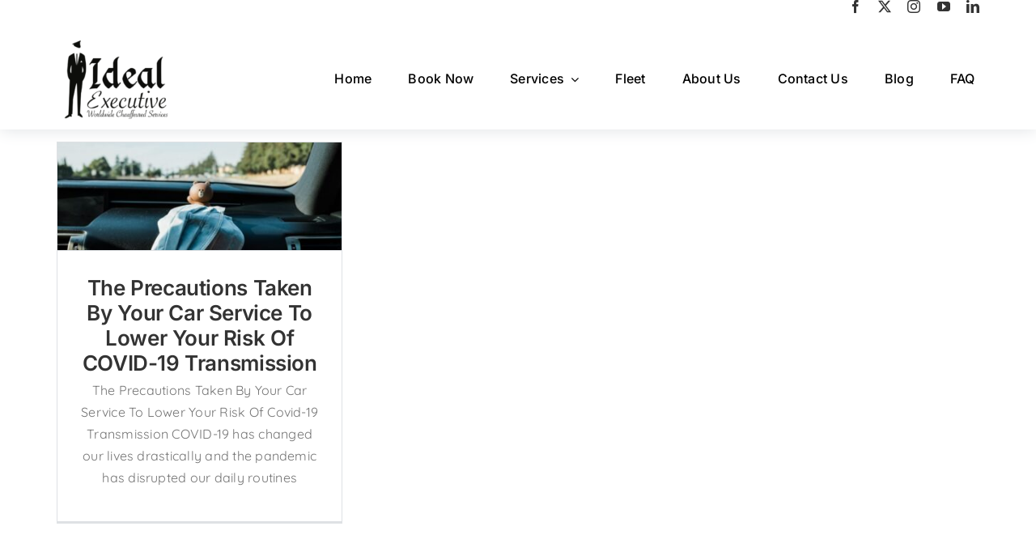

--- FILE ---
content_type: text/html; charset=UTF-8
request_url: http://www.idealexecs.com/category/etiquette/
body_size: 9980
content:
<!DOCTYPE html>
<html class="avada-html-layout-wide avada-html-header-position-top avada-html-is-archive" lang="en" prefix="og: http://ogp.me/ns# fb: http://ogp.me/ns/fb#">
<head>
	<meta http-equiv="X-UA-Compatible" content="IE=edge" />
	<meta http-equiv="Content-Type" content="text/html; charset=utf-8"/>
	<meta name="viewport" content="width=device-width, initial-scale=1" />
	<title>Etiquette &#8211; Ideal Executive</title>
<meta name='robots' content='max-image-preview:large' />
	<style>img:is([sizes="auto" i], [sizes^="auto," i]) { contain-intrinsic-size: 3000px 1500px }</style>
	<link rel="alternate" type="application/rss+xml" title="Ideal Executive &raquo; Feed" href="http://www.idealexecs.com/feed/" />
<link rel="alternate" type="application/rss+xml" title="Ideal Executive &raquo; Comments Feed" href="http://www.idealexecs.com/comments/feed/" />
		
		
		
				<link rel="alternate" type="application/rss+xml" title="Ideal Executive &raquo; Etiquette Category Feed" href="http://www.idealexecs.com/category/etiquette/feed/" />
				
		<meta property="og:locale" content="en_US"/>
		<meta property="og:type" content="article"/>
		<meta property="og:site_name" content="Ideal Executive"/>
		<meta property="og:title" content="  Etiquette"/>
				<meta property="og:url" content="http://www.idealexecs.com/covid-19-precautions/"/>
																				<meta property="og:image" content="http://www.idealexecs.com/wp-content/uploads/2020/01/COVID-19.jpg"/>
		<meta property="og:image:width" content="845"/>
		<meta property="og:image:height" content="321"/>
		<meta property="og:image:type" content="image/jpeg"/>
				<link rel='stylesheet' id='child-style-css' href='http://www.idealexecs.com/wp-content/themes/Avada-Child-Theme/style.css?ver=6.7.4' type='text/css' media='all' />
<link rel='stylesheet' id='fusion-dynamic-css-css' href='http://www.idealexecs.com/wp-content/uploads/fusion-styles/5f385516048c7c9e394c972246a2b934.min.css?ver=3.14.2' type='text/css' media='all' />
<link rel="https://api.w.org/" href="http://www.idealexecs.com/wp-json/" /><link rel="alternate" title="JSON" type="application/json" href="http://www.idealexecs.com/wp-json/wp/v2/categories/3" /><link rel="EditURI" type="application/rsd+xml" title="RSD" href="http://www.idealexecs.com/xmlrpc.php?rsd" />
<meta name="generator" content="WordPress 6.7.4" />
<script type="text/javascript">
_linkedin_data_partner_id = "197324";
</script><script type="text/javascript">
(function(){var s = document.getElementsByTagName("script")[0];
var b = document.createElement("script");
b.type = "text/javascript";b.async = true;
b.src = "https://snap.licdn.com/li.lms-analytics/insight.min.js";
s.parentNode.insertBefore(b, s);})();
</script>
<noscript>
<img height="1" width="1" style="display:none;" alt="" src="https://dc.ads.linkedin.com/collect/?pid=197324&fmt=gif" />
</noscript>

<!-- Facebook Pixel Code --><script>!function(f,b,e,v,n,t,s){if(f.fbq)return;n=f.fbq=function(){n.callMethod?n.callMethod.apply(n,arguments):n.queue.push(arguments)};if(!f._fbq)f._fbq=n;n.push=n;n.loaded=!0;n.version='2.0';n.queue=[];t=b.createElement(e);t.async=!0;t.src=v;s=b.getElementsByTagName(e)[0];s.parentNode.insertBefore(t,s)}(window,document,'script','https://connect.facebook.net/en_US/fbevents.js');fbq('init', '332577607243768');fbq('track', "PageView");</script><noscript><img height="1" width="1" style="display:none"src="https://www.facebook.com/tr?id=332577607243768&ev=PageView&noscript=1"/></noscript><!-- End Facebook Pixel Code -->

<meta name="google-site-verification" content="Crab1n-E8z_7A9s46nzamIpA1ThAWVAdCq0UifPMLMA" /><style type="text/css" id="css-fb-visibility">@media screen and (max-width: 640px){.fusion-no-small-visibility{display:none !important;}body .sm-text-align-center{text-align:center !important;}body .sm-text-align-left{text-align:left !important;}body .sm-text-align-right{text-align:right !important;}body .sm-text-align-justify{text-align:justify !important;}body .sm-flex-align-center{justify-content:center !important;}body .sm-flex-align-flex-start{justify-content:flex-start !important;}body .sm-flex-align-flex-end{justify-content:flex-end !important;}body .sm-mx-auto{margin-left:auto !important;margin-right:auto !important;}body .sm-ml-auto{margin-left:auto !important;}body .sm-mr-auto{margin-right:auto !important;}body .fusion-absolute-position-small{position:absolute;width:100%;}.awb-sticky.awb-sticky-small{ position: sticky; top: var(--awb-sticky-offset,0); }}@media screen and (min-width: 641px) and (max-width: 1024px){.fusion-no-medium-visibility{display:none !important;}body .md-text-align-center{text-align:center !important;}body .md-text-align-left{text-align:left !important;}body .md-text-align-right{text-align:right !important;}body .md-text-align-justify{text-align:justify !important;}body .md-flex-align-center{justify-content:center !important;}body .md-flex-align-flex-start{justify-content:flex-start !important;}body .md-flex-align-flex-end{justify-content:flex-end !important;}body .md-mx-auto{margin-left:auto !important;margin-right:auto !important;}body .md-ml-auto{margin-left:auto !important;}body .md-mr-auto{margin-right:auto !important;}body .fusion-absolute-position-medium{position:absolute;width:100%;}.awb-sticky.awb-sticky-medium{ position: sticky; top: var(--awb-sticky-offset,0); }}@media screen and (min-width: 1025px){.fusion-no-large-visibility{display:none !important;}body .lg-text-align-center{text-align:center !important;}body .lg-text-align-left{text-align:left !important;}body .lg-text-align-right{text-align:right !important;}body .lg-text-align-justify{text-align:justify !important;}body .lg-flex-align-center{justify-content:center !important;}body .lg-flex-align-flex-start{justify-content:flex-start !important;}body .lg-flex-align-flex-end{justify-content:flex-end !important;}body .lg-mx-auto{margin-left:auto !important;margin-right:auto !important;}body .lg-ml-auto{margin-left:auto !important;}body .lg-mr-auto{margin-right:auto !important;}body .fusion-absolute-position-large{position:absolute;width:100%;}.awb-sticky.awb-sticky-large{ position: sticky; top: var(--awb-sticky-offset,0); }}</style><style type="text/css">.recentcomments a{display:inline !important;padding:0 !important;margin:0 !important;}</style><link rel="icon" href="http://www.idealexecs.com/wp-content/uploads/2022/11/cropped-ideal_exec_logo-32x32.png" sizes="32x32" />
<link rel="icon" href="http://www.idealexecs.com/wp-content/uploads/2022/11/cropped-ideal_exec_logo-192x192.png" sizes="192x192" />
<link rel="apple-touch-icon" href="http://www.idealexecs.com/wp-content/uploads/2022/11/cropped-ideal_exec_logo-180x180.png" />
<meta name="msapplication-TileImage" content="http://www.idealexecs.com/wp-content/uploads/2022/11/cropped-ideal_exec_logo-270x270.png" />
		<style type="text/css" id="wp-custom-css">
			.ulinks {  
  text-decoration-line: underline;
  font-weight: bold ;
}

.arealink{  
  text-decoration-line: underline;
  font-weight: bold ;
}

.service-description{
  font-size: 24px !important;
  margin-bottom: 5px;
  
}
 
.book-now-header{
  font-size: 50px !important;
  color:white;
  margin-bottom: 10px;
  margin-top: 10px;  
}		</style>
				<script type="text/javascript">
			var doc = document.documentElement;
			doc.setAttribute( 'data-useragent', navigator.userAgent );
		</script>
		
	</head>

<body class="archive category category-etiquette category-3 fusion-image-hovers fusion-pagination-sizing fusion-button_type-flat fusion-button_span-no fusion-button_gradient-linear avada-image-rollover-circle-no avada-image-rollover-yes avada-image-rollover-direction-fade fusion-body ltr no-tablet-sticky-header no-mobile-sticky-header no-mobile-slidingbar no-mobile-totop fusion-disable-outline fusion-sub-menu-fade mobile-logo-pos-left layout-wide-mode avada-has-boxed-modal-shadow- layout-scroll-offset-full avada-has-zero-margin-offset-top fusion-top-header menu-text-align-center mobile-menu-design-modern fusion-show-pagination-text fusion-header-layout-v1 avada-responsive avada-footer-fx-none avada-menu-highlight-style-textcolor fusion-search-form-classic fusion-main-menu-search-dropdown fusion-avatar-square avada-dropdown-styles avada-blog-layout-grid avada-blog-archive-layout-grid avada-header-shadow-no avada-menu-icon-position-left avada-has-megamenu-shadow avada-has-mainmenu-dropdown-divider avada-has-100-footer avada-has-titlebar-hide avada-header-border-color-full-transparent avada-has-pagination-width_height avada-flyout-menu-direction-fade avada-ec-views-v1" data-awb-post-id="377">
		<a class="skip-link screen-reader-text" href="#content">Skip to content</a>

	<div id="boxed-wrapper">
		
		<div id="wrapper" class="fusion-wrapper">
			<div id="home" style="position:relative;top:-1px;"></div>
														<div id="sliders-container" class="fusion-slider-visibility">
					</div>
				<div class="fusion-tb-header"><div class="fusion-fullwidth fullwidth-box fusion-builder-row-1 fusion-flex-container has-pattern-background has-mask-background nonhundred-percent-fullwidth non-hundred-percent-height-scrolling fusion-sticky-container fusion-custom-z-index" style="--link_color: #000000;--awb-border-radius-top-left:0px;--awb-border-radius-top-right:0px;--awb-border-radius-bottom-right:0px;--awb-border-radius-bottom-left:0px;--awb-z-index:9999;--awb-padding-top:0px;--awb-padding-bottom:0px;--awb-padding-top-small:15px;--awb-padding-bottom-small:15px;--awb-margin-top:0px;--awb-margin-bottom:-40px;--awb-background-color:#ffffff;--awb-background-color-small:#ffffff;--awb-sticky-height:20px !important;--awb-flex-wrap:wrap;--awb-box-shadow:0px 0px 20px 0px var(--awb-color2);" data-transition-offset="100" data-scroll-offset="0" data-sticky-large-visibility="1" ><div class="fusion-builder-row fusion-row fusion-flex-align-items-center fusion-flex-justify-content-center fusion-flex-content-wrap" style="max-width:calc( 1140px + 0px );margin-left: calc(-0px / 2 );margin-right: calc(-0px / 2 );"><div class="fusion-layout-column fusion_builder_column fusion-builder-column-0 fusion_builder_column_1_1 1_1 fusion-flex-column fusion-flex-align-self-flex-end" style="--awb-bg-size:cover;--awb-width-large:100%;--awb-margin-top-large:0px;--awb-spacing-right-large:0px;--awb-margin-bottom-large:20px;--awb-spacing-left-large:0px;--awb-width-medium:100%;--awb-order-medium:0;--awb-spacing-right-medium:0px;--awb-spacing-left-medium:0px;--awb-width-small:100%;--awb-order-small:0;--awb-spacing-right-small:0px;--awb-spacing-left-small:0px;"><div class="fusion-column-wrapper fusion-column-has-shadow fusion-flex-justify-content-flex-start fusion-content-layout-block"><div class="alignright"><div class="fusion-social-links fusion-social-links-1 fusion-no-small-visibility fusion-animated" style="--awb-margin-top:0px;--awb-margin-right:0px;--awb-margin-bottom:0px;--awb-margin-left:0px;--awb-alignment:right;--awb-box-border-top:0px;--awb-box-border-right:0px;--awb-box-border-bottom:0px;--awb-box-border-left:0px;--awb-icon-colors-hover:var(--awb-color4);--awb-box-colors-hover:var(--awb-color1);--awb-box-border-color:var(--awb-color3);--awb-box-border-color-hover:var(--awb-color4);" data-animationType="bounceInLeft" data-animationDuration="0.3" data-animationOffset="top-into-view"><div class="fusion-social-networks color-type-custom"><div class="fusion-social-networks-wrapper"><a class="fusion-social-network-icon fusion-tooltip fusion-facebook awb-icon-facebook" style="color:var(--awb-color6);font-size:16px;" data-placement="bottom" data-title="Facebook" data-toggle="tooltip" title="Facebook" aria-label="facebook" target="_blank" rel="noopener noreferrer" href="https://www.facebook.com/idealexecs"></a><a class="fusion-social-network-icon fusion-tooltip fusion-twitter awb-icon-twitter" style="color:var(--awb-color6);font-size:16px;" data-placement="bottom" data-title="X" data-toggle="tooltip" title="X" aria-label="twitter" target="_blank" rel="noopener noreferrer" href="https://twitter.com/idealexecs"></a><a class="fusion-social-network-icon fusion-tooltip fusion-instagram awb-icon-instagram" style="color:var(--awb-color6);font-size:16px;" data-placement="bottom" data-title="Instagram" data-toggle="tooltip" title="Instagram" aria-label="instagram" target="_blank" rel="noopener noreferrer" href="https://www.instagram.com/idealexecs/"></a><a class="fusion-social-network-icon fusion-tooltip fusion-youtube awb-icon-youtube" style="color:var(--awb-color6);font-size:16px;" data-placement="bottom" data-title="YouTube" data-toggle="tooltip" title="YouTube" aria-label="youtube" target="_blank" rel="noopener noreferrer" href="https://www.youtube.com/channel/UCP0tyJTbJKJXZw4WNpzG0wg"></a><a class="fusion-social-network-icon fusion-tooltip fusion-linkedin awb-icon-linkedin" style="color:var(--awb-color6);font-size:16px;" data-placement="bottom" data-title="LinkedIn" data-toggle="tooltip" title="LinkedIn" aria-label="linkedin" target="_blank" rel="noopener noreferrer" href="https://ca.linkedin.com/company/idealexecs"></a></div></div></div></div></div></div><div class="fusion-layout-column fusion_builder_column fusion-builder-column-1 fusion_builder_column_1_6 1_6 fusion-flex-column fusion-flex-align-self-center fusion-column-inner-bg-wrapper" style="--awb-padding-left-small:0px;--awb-inner-bg-size:cover;--awb-width-large:16.666666666667%;--awb-margin-top-large:0px;--awb-spacing-right-large:30px;--awb-margin-bottom-large:0px;--awb-spacing-left-large:0px;--awb-width-medium:25%;--awb-order-medium:0;--awb-spacing-right-medium:30px;--awb-spacing-left-medium:0px;--awb-width-small:75%;--awb-order-small:0;--awb-spacing-right-small:36px;--awb-spacing-left-small:117px;"><span class="fusion-column-inner-bg hover-type-none"><a class="fusion-column-anchor" href="http://www.idealexecs.com/"><span class="fusion-column-inner-bg-image"></span></a></span><div class="fusion-column-wrapper fusion-column-has-shadow fusion-flex-justify-content-center fusion-content-layout-row fusion-flex-align-items-center fusion-content-nowrap"><div class="fusion-image-element " style="text-align:center;--awb-margin-right:10px;--awb-max-width:300px;--awb-caption-title-font-family:var(--h2_typography-font-family);--awb-caption-title-font-weight:var(--h2_typography-font-weight);--awb-caption-title-font-style:var(--h2_typography-font-style);--awb-caption-title-size:var(--h2_typography-font-size);--awb-caption-title-transform:var(--h2_typography-text-transform);--awb-caption-title-line-height:var(--h2_typography-line-height);--awb-caption-title-letter-spacing:var(--h2_typography-letter-spacing);"><span class=" fusion-imageframe imageframe-none imageframe-1 hover-type-none"><a class="fusion-no-lightbox" href="http://www.idealexecs.com/" target="_self" aria-label="Ideal logo black for website"><img fetchpriority="high" decoding="async" width="636" height="524" src="http://www.idealexecs.com/wp-content/uploads/2023/04/Ideal-logo-black-for-website.png" alt class="img-responsive wp-image-2294 disable-lazyload" srcset="http://www.idealexecs.com/wp-content/uploads/2023/04/Ideal-logo-black-for-website-200x165.png 200w, http://www.idealexecs.com/wp-content/uploads/2023/04/Ideal-logo-black-for-website-400x330.png 400w, http://www.idealexecs.com/wp-content/uploads/2023/04/Ideal-logo-black-for-website-600x494.png 600w, http://www.idealexecs.com/wp-content/uploads/2023/04/Ideal-logo-black-for-website.png 636w" sizes="(max-width: 640px) 100vw, 200px" /></a></span></div></div></div><nav class="fusion-layout-column fusion_builder_column fusion-builder-column-2 fusion_builder_column_5_6 5_6 fusion-flex-column fusion-flex-align-self-center" style="--awb-padding-left:10%;--awb-bg-size:cover;--awb-width-large:83.333333333333%;--awb-margin-top-large:0px;--awb-spacing-right-large:0px;--awb-margin-bottom-large:0px;--awb-spacing-left-large:53px;--awb-width-medium:75%;--awb-order-medium:0;--awb-spacing-right-medium:0px;--awb-spacing-left-medium:53px;--awb-width-small:25%;--awb-order-small:0;--awb-spacing-right-small:0px;--awb-spacing-left-small:43px;"><div class="fusion-column-wrapper fusion-column-has-shadow fusion-flex-justify-content-center fusion-content-layout-row fusion-flex-align-items-center"><nav class="awb-menu awb-menu_row awb-menu_em-hover mobile-mode-collapse-to-button awb-menu_icons-left awb-menu_dc-yes mobile-trigger-fullwidth-off awb-menu_mobile-toggle awb-menu_indent-left mobile-size-full-absolute loading mega-menu-loading awb-menu_desktop awb-menu_arrows-main awb-menu_dropdown awb-menu_expand-right awb-menu_transition-fade" style="--awb-font-size:var(--awb-typography3-font-size);--awb-text-transform:var(--awb-typography3-text-transform);--awb-gap:45px;--awb-justify-content:flex-end;--awb-color:var(--awb-color8);--awb-letter-spacing:var(--awb-typography3-letter-spacing);--awb-active-color:var(--awb-color4);--awb-submenu-bg:#ffffff;--awb-submenu-sep-color:rgba(226,226,226,0);--awb-submenu-active-bg:var(--awb-color4);--awb-submenu-active-color:var(--awb-color1);--awb-submenu-text-transform:none;--awb-icons-color:hsla(var(--awb-color8-h),var(--awb-color8-s),calc( var(--awb-color8-l) + 81% ),var(--awb-color8-a));--awb-icons-hover-color:var(--awb-color4);--awb-main-justify-content:flex-start;--awb-mobile-nav-button-align-hor:flex-end;--awb-mobile-bg:var(--awb-color2);--awb-mobile-color:#161616;--awb-mobile-active-bg:var(--awb-color4);--awb-mobile-active-color:var(--awb-color1);--awb-mobile-trigger-font-size:40px;--awb-mobile-trigger-color:var(--awb-color8);--awb-mobile-trigger-background-color:var(--awb-color4);--awb-mobile-nav-trigger-bottom-margin:20px;--awb-mobile-sep-color:rgba(255,255,255,0);--awb-sticky-min-height:70px;--awb-mobile-justify:flex-start;--awb-mobile-caret-left:auto;--awb-mobile-caret-right:0;--awb-fusion-font-family-typography:var(--awb-typography3-font-family);--awb-fusion-font-weight-typography:var(--awb-typography3-font-weight);--awb-fusion-font-style-typography:var(--awb-typography3-font-style);--awb-fusion-font-family-submenu-typography:inherit;--awb-fusion-font-style-submenu-typography:normal;--awb-fusion-font-weight-submenu-typography:400;--awb-fusion-font-family-mobile-typography:inherit;--awb-fusion-font-style-mobile-typography:normal;--awb-fusion-font-weight-mobile-typography:400;" aria-label="Ideal Menu" data-breakpoint="878" data-count="0" data-transition-type="center" data-transition-time="300" data-expand="right"><button type="button" class="awb-menu__m-toggle awb-menu__m-toggle_no-text" aria-expanded="false" aria-controls="menu-ideal-menu"><span class="awb-menu__m-toggle-inner"><span class="collapsed-nav-text"><span class="screen-reader-text">Toggle Navigation</span></span><span class="awb-menu__m-collapse-icon awb-menu__m-collapse-icon_no-text"><span class="awb-menu__m-collapse-icon-open awb-menu__m-collapse-icon-open_no-text taxi-menu"></span><span class="awb-menu__m-collapse-icon-close awb-menu__m-collapse-icon-close_no-text taxi-close"></span></span></span></button><ul id="menu-ideal-menu" class="fusion-menu awb-menu__main-ul awb-menu__main-ul_row"><li  id="menu-item-1337"  class="menu-item menu-item-type-post_type menu-item-object-page menu-item-home menu-item-1337 awb-menu__li awb-menu__main-li awb-menu__main-li_regular"  data-item-id="1337"><span class="awb-menu__main-background-default awb-menu__main-background-default_center"></span><span class="awb-menu__main-background-active awb-menu__main-background-active_center"></span><a  href="http://www.idealexecs.com/" class="awb-menu__main-a awb-menu__main-a_regular"><span class="menu-text">Home</span></a></li><li  id="menu-item-998"  class="menu-item menu-item-type-post_type menu-item-object-page menu-item-998 awb-menu__li awb-menu__main-li awb-menu__main-li_regular"  data-item-id="998"><span class="awb-menu__main-background-default awb-menu__main-background-default_center"></span><span class="awb-menu__main-background-active awb-menu__main-background-active_center"></span><a  href="http://www.idealexecs.com/book-online/" class="awb-menu__main-a awb-menu__main-a_regular"><span class="menu-text">Book Now</span></a></li><li  id="menu-item-2253"  class="menu-item menu-item-type-custom menu-item-object-custom menu-item-has-children menu-item-2253 awb-menu__li awb-menu__main-li awb-menu__main-li_regular awb-menu__main-li_with-main-arrow awb-menu__main-li_with-arrow"  data-item-id="2253"><span class="awb-menu__main-background-default awb-menu__main-background-default_center"></span><span class="awb-menu__main-background-active awb-menu__main-background-active_center"></span><a  href="#" class="awb-menu__main-a awb-menu__main-a_regular"><span class="menu-text">Services</span><span class="awb-menu__open-nav-submenu-hover"></span></a><button type="button" aria-label="Open submenu of Services" aria-expanded="false" class="awb-menu__open-nav-submenu_mobile awb-menu__open-nav-submenu_main"></button><ul class="awb-menu__sub-ul awb-menu__sub-ul_main"><li  id="menu-item-1327"  class="menu-item menu-item-type-post_type menu-item-object-page menu-item-1327 awb-menu__li awb-menu__sub-li" ><a  href="http://www.idealexecs.com/transportation-service/" class="awb-menu__sub-a"><span>Transportation Service</span></a></li><li  id="menu-item-2168"  class="menu-item menu-item-type-post_type menu-item-object-page menu-item-2168 awb-menu__li awb-menu__sub-li" ><a  href="http://www.idealexecs.com/service-areas-2/" class="awb-menu__sub-a"><span>Service Areas</span></a></li><li  id="menu-item-2274"  class="menu-item menu-item-type-post_type menu-item-object-page menu-item-2274 awb-menu__li awb-menu__sub-li" ><a  href="http://www.idealexecs.com/weddings/" class="awb-menu__sub-a"><span>Weddings</span></a></li><li  id="menu-item-2527"  class="menu-item menu-item-type-post_type menu-item-object-page menu-item-2527 awb-menu__li awb-menu__sub-li" ><a  href="http://www.idealexecs.com/funerals/" class="awb-menu__sub-a"><span>Funerals</span></a></li><li  id="menu-item-2526"  class="menu-item menu-item-type-post_type menu-item-object-page menu-item-2526 awb-menu__li awb-menu__sub-li" ><a  href="http://www.idealexecs.com/wine-tours/" class="awb-menu__sub-a"><span>Wine Tours</span></a></li><li  id="menu-item-2081"  class="menu-item menu-item-type-post_type menu-item-object-page menu-item-2081 awb-menu__li awb-menu__sub-li" ><a  href="http://www.idealexecs.com/sight-seeing/" class="awb-menu__sub-a"><span>Sightseeing Tours</span></a></li></ul></li><li  id="menu-item-1010"  class="menu-item menu-item-type-post_type menu-item-object-page menu-item-1010 awb-menu__li awb-menu__main-li awb-menu__main-li_regular"  data-item-id="1010"><span class="awb-menu__main-background-default awb-menu__main-background-default_center"></span><span class="awb-menu__main-background-active awb-menu__main-background-active_center"></span><a  href="http://www.idealexecs.com/fleet/" class="awb-menu__main-a awb-menu__main-a_regular"><span class="menu-text">Fleet</span></a></li><li  id="menu-item-1011"  class="menu-item menu-item-type-post_type menu-item-object-page menu-item-1011 awb-menu__li awb-menu__main-li awb-menu__main-li_regular"  data-item-id="1011"><span class="awb-menu__main-background-default awb-menu__main-background-default_center"></span><span class="awb-menu__main-background-active awb-menu__main-background-active_center"></span><a  href="http://www.idealexecs.com/about-us/" class="awb-menu__main-a awb-menu__main-a_regular"><span class="menu-text">About Us</span></a></li><li  id="menu-item-1012"  class="menu-item menu-item-type-post_type menu-item-object-page menu-item-1012 awb-menu__li awb-menu__main-li awb-menu__main-li_regular"  data-item-id="1012"><span class="awb-menu__main-background-default awb-menu__main-background-default_center"></span><span class="awb-menu__main-background-active awb-menu__main-background-active_center"></span><a  href="http://www.idealexecs.com/contact-us/" class="awb-menu__main-a awb-menu__main-a_regular"><span class="menu-text">Contact Us</span></a></li><li  id="menu-item-1148"  class="menu-item menu-item-type-post_type menu-item-object-page menu-item-1148 awb-menu__li awb-menu__main-li awb-menu__main-li_regular"  data-item-id="1148"><span class="awb-menu__main-background-default awb-menu__main-background-default_center"></span><span class="awb-menu__main-background-active awb-menu__main-background-active_center"></span><a  href="http://www.idealexecs.com/blog/" class="awb-menu__main-a awb-menu__main-a_regular"><span class="menu-text">Blog</span></a></li><li  id="menu-item-1149"  class="menu-item menu-item-type-post_type menu-item-object-page menu-item-1149 awb-menu__li awb-menu__main-li awb-menu__main-li_regular"  data-item-id="1149"><span class="awb-menu__main-background-default awb-menu__main-background-default_center"></span><span class="awb-menu__main-background-active awb-menu__main-background-active_center"></span><a  href="http://www.idealexecs.com/faq/" class="awb-menu__main-a awb-menu__main-a_regular"><span class="menu-text">FAQ</span></a></li></ul></nav></div></nav></div></div>

</div>							
			
						<main id="main" class="clearfix ">
				<div class="fusion-row" style="">
<section id="content" class=" full-width" style="width: 100%;">
	
	<div id="posts-container" class="fusion-blog-archive fusion-blog-layout-grid-wrapper fusion-clearfix">
	<div class="fusion-posts-container fusion-blog-layout-grid fusion-blog-layout-grid-3 isotope fusion-no-meta-info fusion-blog-equal-heights fusion-blog-pagination fusion-blog-rollover fusion-blog-layout-center" data-pages="1">
		
		
													<article id="post-377" class="fusion-post-grid  post fusion-clearfix post-377 type-post status-publish format-standard has-post-thumbnail hentry category-etiquette category-general category-services">
														<div class="fusion-post-wrapper">
				
				
				
									
		<div class="fusion-flexslider flexslider fusion-flexslider-loading fusion-post-slideshow">
		<ul class="slides">
																		<li><div  class="fusion-image-wrapper" aria-haspopup="true">
				<img width="845" height="321" src="http://www.idealexecs.com/wp-content/uploads/2020/01/COVID-19.jpg" class="attachment-full size-full lazyload wp-post-image" alt="" decoding="async" srcset="data:image/svg+xml,%3Csvg%20xmlns%3D%27http%3A%2F%2Fwww.w3.org%2F2000%2Fsvg%27%20width%3D%27845%27%20height%3D%27321%27%20viewBox%3D%270%200%20845%20321%27%3E%3Crect%20width%3D%27845%27%20height%3D%27321%27%20fill-opacity%3D%220%22%2F%3E%3C%2Fsvg%3E" data-orig-src="http://www.idealexecs.com/wp-content/uploads/2020/01/COVID-19.jpg" data-srcset="http://www.idealexecs.com/wp-content/uploads/2020/01/COVID-19-200x76.jpg 200w, http://www.idealexecs.com/wp-content/uploads/2020/01/COVID-19-400x152.jpg 400w, http://www.idealexecs.com/wp-content/uploads/2020/01/COVID-19-600x228.jpg 600w, http://www.idealexecs.com/wp-content/uploads/2020/01/COVID-19-800x304.jpg 800w, http://www.idealexecs.com/wp-content/uploads/2020/01/COVID-19.jpg 845w" data-sizes="auto" /><div class="fusion-rollover">
	<div class="fusion-rollover-content">

				
		
								
								
		
						<a class="fusion-link-wrapper" href="http://www.idealexecs.com/covid-19-precautions/" aria-label="The Precautions Taken By Your Car Service To Lower Your Risk Of COVID-19 Transmission"></a>
	</div>
</div>
</div>
</li>
																																																																														</ul>
	</div>
				
														<div class="fusion-post-content-wrapper">
				
				
				<div class="fusion-post-content post-content">
					<h2 class="entry-title fusion-post-title"><a href="http://www.idealexecs.com/covid-19-precautions/">The Precautions Taken By Your Car Service To Lower Your Risk Of COVID-19 Transmission</a></h2>
																<span class="vcard rich-snippet-hidden"><span class="fn"><a href="http://www.idealexecs.com/author/admin/" title="Posts by Four Degrees" rel="author">Four Degrees</a></span></span><span class="updated rich-snippet-hidden">2022-12-13T23:30:45+00:00</span>
												
					
					<div class="fusion-post-content-container">
						<p> The Precautions Taken By Your Car Service To Lower Your Risk Of Covid-19 Transmission  COVID-19 has changed our lives drastically and the pandemic has disrupted our daily routines</p>					</div>
				</div>

				
													<span class="entry-title rich-snippet-hidden">The Precautions Taken By Your Car Service To Lower Your Risk Of COVID-19 Transmission</span><span class="vcard rich-snippet-hidden"><span class="fn"><a href="http://www.idealexecs.com/author/admin/" title="Posts by Four Degrees" rel="author">Four Degrees</a></span></span><span class="updated rich-snippet-hidden">2022-12-13T23:30:45+00:00</span>				
									</div>
				
									</div>
							</article>

			
		
		
	</div>

			</div>
</section>
						
					</div>  <!-- fusion-row -->
				</main>  <!-- #main -->
				
				
								
					<div class="fusion-tb-footer fusion-footer"><div class="fusion-footer-widget-area fusion-widget-area"><div class="fusion-fullwidth fullwidth-box fusion-builder-row-2 fusion-flex-container nonhundred-percent-fullwidth non-hundred-percent-height-scrolling" style="--link_color: #ffffff;--awb-border-radius-top-left:0px;--awb-border-radius-top-right:0px;--awb-border-radius-bottom-right:0px;--awb-border-radius-bottom-left:0px;--awb-padding-top:60px;--awb-padding-bottom:20px;--awb-padding-top-small:42px;--awb-margin-top:0px;--awb-margin-bottom:0px;--awb-background-color:#000000;--awb-flex-wrap:wrap;" ><div class="fusion-builder-row fusion-row fusion-flex-align-items-flex-start fusion-flex-content-wrap" style="max-width:1185.6px;margin-left: calc(-4% / 2 );margin-right: calc(-4% / 2 );"><div class="fusion-layout-column fusion_builder_column fusion-builder-column-3 fusion_builder_column_1_5 1_5 fusion-flex-column" style="--awb-bg-size:cover;--awb-width-large:20%;--awb-margin-top-large:0px;--awb-spacing-right-large:9.6%;--awb-margin-bottom-large:20px;--awb-spacing-left-large:9.6%;--awb-width-medium:20%;--awb-order-medium:0;--awb-spacing-right-medium:9.6%;--awb-spacing-left-medium:9.6%;--awb-width-small:100%;--awb-order-small:0;--awb-spacing-right-small:1.92%;--awb-spacing-left-small:1.92%;"><div class="fusion-column-wrapper fusion-column-has-shadow fusion-flex-justify-content-flex-start fusion-content-layout-column"></div></div><div class="fusion-layout-column fusion_builder_column fusion-builder-column-4 fusion_builder_column_1_5 1_5 fusion-flex-column" style="--awb-bg-size:cover;--awb-width-large:20%;--awb-margin-top-large:0px;--awb-spacing-right-large:9.6%;--awb-margin-bottom-large:20px;--awb-spacing-left-large:9.6%;--awb-width-medium:20%;--awb-order-medium:0;--awb-spacing-right-medium:9.6%;--awb-spacing-left-medium:9.6%;--awb-width-small:100%;--awb-order-small:0;--awb-spacing-right-small:1.92%;--awb-spacing-left-small:1.92%;"><div class="fusion-column-wrapper fusion-column-has-shadow fusion-flex-justify-content-flex-start fusion-content-layout-column"><div class="fusion-text fusion-text-1" style="--awb-font-size:1.2rem;--awb-text-transform:uppercase;--awb-text-color:#ffffff;"><p style="text-align: center;">Contact Us</p>
</div><div class="fusion-separator fusion-full-width-sep" style="align-self: center;margin-left: auto;margin-right: auto;width:100%;"><div class="fusion-separator-border sep-single sep-solid" style="--awb-height:20px;--awb-amount:20px;border-color:var(--awb-color3);border-top-width:1px;"></div></div><div class="fusion-text fusion-text-2" style="--awb-text-color:#ffffff;"><p><strong>Call Toll Free:</strong></p>
<p><a href="tel:+18444243325">1-844-424-3325</a></p>
<p><strong>Call:</strong></p>
<p><a href="tel:+14168008774">1-416-800-8774</a></p>
<p><strong>Email:</strong></p>
<p><a href="mailto:booking@idealexecs.com">booking@idealexecs.com</a></p>
<p>Our Service Operates 24/7</p>
</div></div></div><div class="fusion-layout-column fusion_builder_column fusion-builder-column-5 fusion_builder_column_1_5 1_5 fusion-flex-column" style="--awb-bg-size:cover;--awb-width-large:20%;--awb-margin-top-large:0px;--awb-spacing-right-large:9.6%;--awb-margin-bottom-large:20px;--awb-spacing-left-large:9.6%;--awb-width-medium:20%;--awb-order-medium:0;--awb-spacing-right-medium:9.6%;--awb-spacing-left-medium:9.6%;--awb-width-small:100%;--awb-order-small:0;--awb-spacing-right-small:1.92%;--awb-margin-bottom-small:32px;--awb-spacing-left-small:1.92%;"><div class="fusion-column-wrapper fusion-column-has-shadow fusion-flex-justify-content-flex-start fusion-content-layout-column"><div class="fusion-image-element " style="text-align:center;--awb-max-width:250px;--awb-caption-title-font-family:var(--h2_typography-font-family);--awb-caption-title-font-weight:var(--h2_typography-font-weight);--awb-caption-title-font-style:var(--h2_typography-font-style);--awb-caption-title-size:var(--h2_typography-font-size);--awb-caption-title-transform:var(--h2_typography-text-transform);--awb-caption-title-line-height:var(--h2_typography-line-height);--awb-caption-title-letter-spacing:var(--h2_typography-letter-spacing);"><span class=" fusion-imageframe imageframe-none imageframe-2 hover-type-none"><img decoding="async" width="300" height="227" title="Ideal logo white website" src="http://www.idealexecs.com/wp-content/uploads/2023/05/Ideal-logo-white-website.png" data-orig-src="http://www.idealexecs.com/wp-content/uploads/2023/05/Ideal-logo-white-website-300x227.png" alt class="lazyload img-responsive wp-image-2566" srcset="data:image/svg+xml,%3Csvg%20xmlns%3D%27http%3A%2F%2Fwww.w3.org%2F2000%2Fsvg%27%20width%3D%271129%27%20height%3D%27855%27%20viewBox%3D%270%200%201129%20855%27%3E%3Crect%20width%3D%271129%27%20height%3D%27855%27%20fill-opacity%3D%220%22%2F%3E%3C%2Fsvg%3E" data-srcset="http://www.idealexecs.com/wp-content/uploads/2023/05/Ideal-logo-white-website-200x151.png 200w, http://www.idealexecs.com/wp-content/uploads/2023/05/Ideal-logo-white-website-400x303.png 400w, http://www.idealexecs.com/wp-content/uploads/2023/05/Ideal-logo-white-website-600x454.png 600w, http://www.idealexecs.com/wp-content/uploads/2023/05/Ideal-logo-white-website-800x606.png 800w, http://www.idealexecs.com/wp-content/uploads/2023/05/Ideal-logo-white-website.png 1129w" data-sizes="auto" data-orig-sizes="(max-width: 640px) 100vw, 200px" /></span></div><div class="fusion-image-element " style="text-align:center;--awb-margin-top:100px;--awb-max-width:145px;--awb-caption-title-font-family:var(--h2_typography-font-family);--awb-caption-title-font-weight:var(--h2_typography-font-weight);--awb-caption-title-font-style:var(--h2_typography-font-style);--awb-caption-title-size:var(--h2_typography-font-size);--awb-caption-title-transform:var(--h2_typography-text-transform);--awb-caption-title-line-height:var(--h2_typography-line-height);--awb-caption-title-letter-spacing:var(--h2_typography-letter-spacing);"><span class=" fusion-imageframe imageframe-none imageframe-3 hover-type-none"><img decoding="async" width="120" height="91" title="trip-logo-s" src="data:image/svg+xml,%3Csvg%20xmlns%3D%27http%3A%2F%2Fwww.w3.org%2F2000%2Fsvg%27%20width%3D%27120%27%20height%3D%2791%27%20viewBox%3D%270%200%20120%2091%27%3E%3Crect%20width%3D%27120%27%20height%3D%2791%27%20fill-opacity%3D%220%22%2F%3E%3C%2Fsvg%3E" data-orig-src="http://www.idealexecs.com/wp-content/uploads/2022/12/trip-logo-s.png" alt class="lazyload img-responsive wp-image-1171"/></span></div></div></div><div class="fusion-layout-column fusion_builder_column fusion-builder-column-6 fusion_builder_column_1_5 1_5 fusion-flex-column" style="--awb-bg-size:cover;--awb-width-large:20%;--awb-margin-top-large:0px;--awb-spacing-right-large:9.6%;--awb-margin-bottom-large:20px;--awb-spacing-left-large:9.6%;--awb-width-medium:20%;--awb-order-medium:0;--awb-spacing-right-medium:9.6%;--awb-spacing-left-medium:9.6%;--awb-width-small:100%;--awb-order-small:0;--awb-spacing-right-small:1.92%;--awb-margin-bottom-small:32px;--awb-spacing-left-small:1.92%;"><div class="fusion-column-wrapper fusion-column-has-shadow fusion-flex-justify-content-flex-start fusion-content-layout-column"><div class="fusion-text fusion-text-3" style="--awb-font-size:1.2rem;--awb-text-transform:uppercase;--awb-text-color:#ffffff;"><p style="text-align: center;">Useful Links</p>
</div><div class="fusion-separator fusion-full-width-sep" style="align-self: center;margin-left: auto;margin-right: auto;width:100%;"><div class="fusion-separator-border sep-single sep-solid" style="--awb-height:20px;--awb-amount:20px;border-color:var(--awb-color3);border-top-width:1px;"></div></div><nav class="awb-menu awb-menu_column awb-menu_em-hover mobile-mode-collapse-to-button awb-menu_icons-left awb-menu_dc-yes mobile-trigger-fullwidth-off awb-menu_mobile-toggle awb-menu_indent-left mobile-size-full-absolute loading mega-menu-loading awb-menu_desktop awb-menu_dropdown awb-menu_expand-right awb-menu_transition-fade" style="--awb-items-padding-top:5px;--awb-color:#ffffff;--awb-active-color:#ffffff;--awb-icons-color:#edeb95;--awb-main-justify-content:flex-start;--awb-mobile-justify:flex-start;--awb-mobile-caret-left:auto;--awb-mobile-caret-right:0;--awb-fusion-font-family-typography:inherit;--awb-fusion-font-style-typography:normal;--awb-fusion-font-weight-typography:400;--awb-fusion-font-family-submenu-typography:inherit;--awb-fusion-font-style-submenu-typography:normal;--awb-fusion-font-weight-submenu-typography:400;--awb-fusion-font-family-mobile-typography:inherit;--awb-fusion-font-style-mobile-typography:normal;--awb-fusion-font-weight-mobile-typography:400;" aria-label="Footer Pages Menu 02 - Company" data-breakpoint="1024" data-count="1" data-transition-type="fade" data-transition-time="300" data-expand="right"><button type="button" class="awb-menu__m-toggle awb-menu__m-toggle_no-text" aria-expanded="false" aria-controls="menu-footer-pages-menu-02-company"><span class="awb-menu__m-toggle-inner"><span class="collapsed-nav-text"><span class="screen-reader-text">Toggle Navigation</span></span><span class="awb-menu__m-collapse-icon awb-menu__m-collapse-icon_no-text"><span class="awb-menu__m-collapse-icon-open awb-menu__m-collapse-icon-open_no-text fa-bars fas"></span><span class="awb-menu__m-collapse-icon-close awb-menu__m-collapse-icon-close_no-text fa-times fas"></span></span></span></button><ul id="menu-footer-pages-menu-02-company" class="fusion-menu awb-menu__main-ul awb-menu__main-ul_column"><li  id="menu-item-1194"  class="menu-item menu-item-type-post_type menu-item-object-page menu-item-1194 awb-menu__li awb-menu__main-li awb-menu__main-li_regular"  data-item-id="1194"><span class="awb-menu__main-background-default awb-menu__main-background-default_fade"></span><span class="awb-menu__main-background-active awb-menu__main-background-active_fade"></span><a  href="http://www.idealexecs.com/blog/" class="awb-menu__main-a awb-menu__main-a_regular"><span class="menu-text">Blog</span></a></li><li  id="menu-item-1195"  class="menu-item menu-item-type-post_type menu-item-object-page menu-item-1195 awb-menu__li awb-menu__main-li awb-menu__main-li_regular"  data-item-id="1195"><span class="awb-menu__main-background-default awb-menu__main-background-default_fade"></span><span class="awb-menu__main-background-active awb-menu__main-background-active_fade"></span><a  href="http://www.idealexecs.com/about-us/" class="awb-menu__main-a awb-menu__main-a_regular"><span class="menu-text">About Us</span></a></li><li  id="menu-item-1196"  class="menu-item menu-item-type-post_type menu-item-object-page menu-item-1196 awb-menu__li awb-menu__main-li awb-menu__main-li_regular"  data-item-id="1196"><span class="awb-menu__main-background-default awb-menu__main-background-default_fade"></span><span class="awb-menu__main-background-active awb-menu__main-background-active_fade"></span><a  href="http://www.idealexecs.com/faq/" class="awb-menu__main-a awb-menu__main-a_regular"><span class="menu-text">FAQ</span></a></li><li  id="menu-item-1197"  class="menu-item menu-item-type-post_type menu-item-object-page menu-item-1197 awb-menu__li awb-menu__main-li awb-menu__main-li_regular"  data-item-id="1197"><span class="awb-menu__main-background-default awb-menu__main-background-default_fade"></span><span class="awb-menu__main-background-active awb-menu__main-background-active_fade"></span><a  href="http://www.idealexecs.com/privacy-policy-2/" class="awb-menu__main-a awb-menu__main-a_regular"><span class="menu-text">Privacy Policy</span></a></li></ul></nav></div></div><div class="fusion-layout-column fusion_builder_column fusion-builder-column-7 fusion_builder_column_1_5 1_5 fusion-flex-column" style="--awb-bg-size:cover;--awb-width-large:20%;--awb-margin-top-large:0px;--awb-spacing-right-large:9.6%;--awb-margin-bottom-large:20px;--awb-spacing-left-large:9.6%;--awb-width-medium:20%;--awb-order-medium:0;--awb-spacing-right-medium:9.6%;--awb-spacing-left-medium:9.6%;--awb-width-small:100%;--awb-order-small:0;--awb-spacing-right-small:1.92%;--awb-spacing-left-small:1.92%;"><div class="fusion-column-wrapper fusion-column-has-shadow fusion-flex-justify-content-flex-start fusion-content-layout-column"></div></div><div class="fusion-layout-column fusion_builder_column fusion-builder-column-8 fusion_builder_column_1_1 1_1 fusion-flex-column" style="--awb-padding-top:30px;--awb-bg-size:cover;--awb-border-color:#1e2345;--awb-border-top:1px;--awb-border-style:solid;--awb-width-large:100%;--awb-margin-top-large:64px;--awb-spacing-right-large:1.92%;--awb-margin-bottom-large:20px;--awb-spacing-left-large:1.92%;--awb-width-medium:100%;--awb-order-medium:0;--awb-margin-top-medium:42px;--awb-spacing-right-medium:1.92%;--awb-spacing-left-medium:1.92%;--awb-width-small:100%;--awb-order-small:0;--awb-margin-top-small:32px;--awb-spacing-right-small:1.92%;--awb-spacing-left-small:1.92%;"><div class="fusion-column-wrapper fusion-column-has-shadow fusion-flex-justify-content-space-between fusion-content-layout-row"><div class="fusion-text fusion-text-4 fusion-text-no-margin" style="--awb-font-size:14px;--awb-line-height:1.7;--awb-letter-spacing:0.01em;--awb-text-transform:var(--awb-typography5-text-transform);--awb-text-color:#ffffff;--awb-margin-bottom:0px;--awb-text-font-family:&quot;Manrope&quot;;--awb-text-font-style:normal;--awb-text-font-weight:400;"><p>© Copyright – Ideal Executive Worldwide Chauffeured Services</p>
</div><div class="fusion-social-links fusion-social-links-2" style="--awb-margin-top:0px;--awb-margin-right:0px;--awb-margin-bottom:0px;--awb-margin-left:0px;--awb-box-border-top:0px;--awb-box-border-right:0px;--awb-box-border-bottom:0px;--awb-box-border-left:0px;--awb-icon-colors-hover:var(--awb-color4);--awb-box-colors-hover:var(--awb-color1);--awb-box-border-color:var(--awb-color3);--awb-box-border-color-hover:var(--awb-color4);"><div class="fusion-social-networks color-type-custom"><div class="fusion-social-networks-wrapper"><a class="fusion-social-network-icon fusion-tooltip fusion-facebook awb-icon-facebook" style="color:#ffffff;font-size:20px;" data-placement="top" data-title="Facebook" data-toggle="tooltip" title="Facebook" aria-label="facebook" target="_blank" rel="noopener noreferrer" href="https://www.facebook.com/idealexecs"></a><a class="fusion-social-network-icon fusion-tooltip fusion-twitter awb-icon-twitter" style="color:#ffffff;font-size:20px;" data-placement="top" data-title="X" data-toggle="tooltip" title="X" aria-label="twitter" target="_blank" rel="noopener noreferrer" href="https://twitter.com/idealexecs"></a><a class="fusion-social-network-icon fusion-tooltip fusion-instagram awb-icon-instagram" style="color:#ffffff;font-size:20px;" data-placement="top" data-title="Instagram" data-toggle="tooltip" title="Instagram" aria-label="instagram" target="_blank" rel="noopener noreferrer" href="https://www.instagram.com/idealexecs/"></a><a class="fusion-social-network-icon fusion-tooltip fusion-youtube awb-icon-youtube" style="color:#ffffff;font-size:20px;" data-placement="top" data-title="YouTube" data-toggle="tooltip" title="YouTube" aria-label="youtube" target="_blank" rel="noopener noreferrer" href="https://www.youtube.com/channel/UCP0tyJTbJKJXZw4WNpzG0wg"></a><a class="fusion-social-network-icon fusion-tooltip fusion-linkedin awb-icon-linkedin" style="color:#ffffff;font-size:20px;" data-placement="top" data-title="LinkedIn" data-toggle="tooltip" title="LinkedIn" aria-label="linkedin" target="_blank" rel="noopener noreferrer" href="https://ca.linkedin.com/company/idealexecs"></a></div></div></div></div></div></div></div>

</div></div>
																</div> <!-- wrapper -->
		</div> <!-- #boxed-wrapper -->
				<a class="fusion-one-page-text-link fusion-page-load-link" tabindex="-1" href="#" aria-hidden="true">Page load link</a>

		<div class="avada-footer-scripts">
			<script type="text/javascript">var fusionNavIsCollapsed=function(e){var t,n;window.innerWidth<=e.getAttribute("data-breakpoint")?(e.classList.add("collapse-enabled"),e.classList.remove("awb-menu_desktop"),e.classList.contains("expanded")||window.dispatchEvent(new CustomEvent("fusion-mobile-menu-collapsed",{detail:{nav:e}})),(n=e.querySelectorAll(".menu-item-has-children.expanded")).length&&n.forEach(function(e){e.querySelector(".awb-menu__open-nav-submenu_mobile").setAttribute("aria-expanded","false")})):(null!==e.querySelector(".menu-item-has-children.expanded .awb-menu__open-nav-submenu_click")&&e.querySelector(".menu-item-has-children.expanded .awb-menu__open-nav-submenu_click").click(),e.classList.remove("collapse-enabled"),e.classList.add("awb-menu_desktop"),null!==e.querySelector(".awb-menu__main-ul")&&e.querySelector(".awb-menu__main-ul").removeAttribute("style")),e.classList.add("no-wrapper-transition"),clearTimeout(t),t=setTimeout(()=>{e.classList.remove("no-wrapper-transition")},400),e.classList.remove("loading")},fusionRunNavIsCollapsed=function(){var e,t=document.querySelectorAll(".awb-menu");for(e=0;e<t.length;e++)fusionNavIsCollapsed(t[e])};function avadaGetScrollBarWidth(){var e,t,n,l=document.createElement("p");return l.style.width="100%",l.style.height="200px",(e=document.createElement("div")).style.position="absolute",e.style.top="0px",e.style.left="0px",e.style.visibility="hidden",e.style.width="200px",e.style.height="150px",e.style.overflow="hidden",e.appendChild(l),document.body.appendChild(e),t=l.offsetWidth,e.style.overflow="scroll",t==(n=l.offsetWidth)&&(n=e.clientWidth),document.body.removeChild(e),jQuery("html").hasClass("awb-scroll")&&10<t-n?10:t-n}fusionRunNavIsCollapsed(),window.addEventListener("fusion-resize-horizontal",fusionRunNavIsCollapsed);</script><script src="https://maps.googleapis.com/maps/api/js?key=AIzaSyD8oMDSsBFjH9kCSyCsC1C6ZtIJHixUDWM&libraries=places&sensor=false"></script>
<script src="https://js.stripe.com/v3/"></script>
<script>
    function loadScript(filename, continueWith){
	var fileref = document.createElement('script');
        fileref.setAttribute("type", "text/javascript");
        fileref.setAttribute("src", filename);
	fileref.onload = function () {
	   //console.log("finish loading " + filename);
           //do stuff with the script
           if (continueWith) continueWith();
        };
	//console.log("start loading " + filename);
        document.getElementsByTagName("head")[0].appendChild(fileref);		
    };
	
    function cbsBookingAppLoaded() {
        window.websiteSettings.showBookingTypeSwitcher = true;
        window.websiteSettings.pixelsFromTopDelta = 0;
        window.websiteSettings.bookingPpageUrl = 'https://idealexecs.com/booking/#/';
        window.websiteSettings.headerElements = ['#header', '.title_container', '#wpadminbar'];
    }
        
    window.onload = function() {
       try {
	if(document.getElementById("app") || document.getElementById("topBookingForm"))
	{
	   loadScript("https://account.chauffeurbookingsoftware.com/bookingscript/?key=e9f0ad25-56ec-4c46-9f3d-c1a26ddc5338&version=latest");
	}
	} catch(ex){ 
	   console.log("Exception:",ex);
	}
    }
</script><div style="width:100%;text-align:center; font-size:11px; clear:both"><a target="_blank" title="Insert HTML Snippet Wordpress Plugin" href="http://xyzscripts.com/wordpress-plugins/insert-html-snippet/">HTML Snippets</a> Powered By : <a target="_blank" title="PHP Scripts & Wordpress Plugins" href="http://www.xyzscripts.com" >XYZScripts.com</a></div><script type="text/javascript" src="http://www.idealexecs.com/wp-includes/js/jquery/jquery.min.js?ver=3.7.1" id="jquery-core-js"></script>
<script type="text/javascript" src="http://www.idealexecs.com/wp-content/uploads/fusion-scripts/5be8226eb2abb7cb30f65b9718dd24fc.min.js?ver=3.14.2" id="fusion-scripts-js"></script>
				<script type="text/javascript">
				jQuery( document ).ready( function() {
					var ajaxurl = 'http://www.idealexecs.com/wp-admin/admin-ajax.php';
					if ( 0 < jQuery( '.fusion-login-nonce' ).length ) {
						jQuery.get( ajaxurl, { 'action': 'fusion_login_nonce' }, function( response ) {
							jQuery( '.fusion-login-nonce' ).html( response );
						});
					}
				});
				</script>
						</div>

			<section class="to-top-container to-top-right" aria-labelledby="awb-to-top-label">
		<a href="#" id="toTop" class="fusion-top-top-link">
			<span id="awb-to-top-label" class="screen-reader-text">Go to Top</span>

					</a>
	</section>
		</body>
<script>'undefined'=== typeof _trfq || (window._trfq = []);'undefined'=== typeof _trfd && (window._trfd=[]),_trfd.push({'tccl.baseHost':'secureserver.net'},{'ap':'cpbh-mt'},{'server':'p3plmcpnl503250'},{'dcenter':'p3'},{'cp_id':'10205080'},{'cp_cl':'8'}) // Monitoring performance to make your website faster. If you want to opt-out, please contact web hosting support.</script><script src='https://img1.wsimg.com/traffic-assets/js/tccl.min.js'></script></html>
